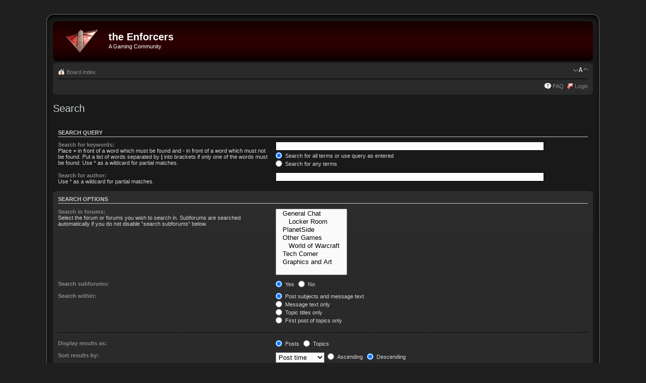

--- FILE ---
content_type: text/html; charset=UTF-8
request_url: http://www.theenforcers.org/forum/search.php?sid=1fc6e3532fff59b5fdb9d67067ad3b79
body_size: 4167
content:
<!DOCTYPE html PUBLIC "-//W3C//DTD XHTML 1.0 Strict//EN" "http://www.w3.org/TR/xhtml1/DTD/xhtml1-strict.dtd">
    <html xmlns="http://www.w3.org/1999/xhtml" dir="ltr" lang="en-gb" xml:lang="en-gb">
    <head>

    <meta http-equiv="content-type" content="text/html; charset=UTF-8" />
    <meta http-equiv="content-style-type" content="text/css" />
    <meta http-equiv="content-language" content="en-gb" />
    <meta http-equiv="imagetoolbar" content="no" />
    <meta name="resource-type" content="document" />
    <meta name="distribution" content="global" />
    <meta name="copyright" content="2000, 2002, 2005, 2007 phpBB Group" />
    <meta name="keywords" content="" />
    <meta name="description" content="" />
    <meta http-equiv="X-UA-Compatible" content="IE=EmulateIE7" />
    
    <title>the Enforcers &bull; Search</title>
    

    <!--
       phpBB style name: proDVGFX
       Based on style:   prosilver (this is the default phpBB3 style)
       Original author:  Tom Beddard ( http://www.subBlue.com/ )
       Modified by:      Matt ()
       
       NOTE: This page was generated by phpBB, the free open-source bulletin board package.
             The phpBB Group is not responsible for the content of this page and forum. For more information
             about phpBB please visit http://www.phpbb.com
    -->

    <link href="./styles/proDVGFX/theme/print.css" rel="stylesheet" type="text/css" media="print" title="printonly" />
    <link href="./style.php?id=10&amp;lang=en&amp;sid=252ec41ab2b0deef0c1d59f1a78dbd39" rel="stylesheet" type="text/css" media="screen, projection" />

    <link href="./styles/proDVGFX/theme/normal.css" rel="stylesheet" type="text/css" title="A" />
    <link href="./styles/proDVGFX/theme/medium.css" rel="alternate stylesheet" type="text/css" title="A+" />
    <link href="./styles/proDVGFX/theme/large.css" rel="alternate stylesheet" type="text/css" title="A++" />

    

    <script type="text/javascript">
    // <![CDATA[
       var jump_page = 'Enter the page number you wish to go to:';
       var on_page = '';
       var per_page = '';
       var base_url = '';
       var style_cookie = 'phpBBstyle';
       var style_cookie_settings = '; path=/';
       var onload_functions = new Array();
       var onunload_functions = new Array();

       

       /**
       * Find a member
       */
       function find_username(url)
       {
          popup(url, 760, 570, '_usersearch');
          return false;
       }

       /**
       * New function for handling multiple calls to window.onload and window.unload by pentapenguin
       */
       window.onload = function()
       {
          for (var i = 0; i < onload_functions.length; i++)
          {
             eval(onload_functions[i]);
          }
       }

       window.onunload = function()
       {
          for (var i = 0; i < onunload_functions.length; i++)
          {
             eval(onunload_functions[i]);
          }
       }

    // ]]>
    </script>
    <!-- Base for tabs.js etc. do not remove -->
    <script type="text/javascript" src="./styles/proDVGFX/template/jquery-1.3.2.min.js"></script>
    <!-- Used for index_body.html -->
    <script type="text/javascript" src="./styles/proDVGFX/template/tabs.js"></script>
    <!--<script type="text/javascript" src="./styles/proDVGFX/template/drawer.js"></script>-->

    <script type="text/javascript" src="./styles/proDVGFX/template/styleswitcher.js"></script>
    <script type="text/javascript" src="./styles/proDVGFX/template/forum_fn.js"></script>

    </head>

    <body id="phpbb" class="section-search ltr">

    <div id="wrap">
        <div class="border-left">
        <div class="border-right">
        <div class="border-top">
        <div class="border-top-left">
        <div class="border-top-right">
            <div class="inside" style="direction: ltr; ">
               <a id="top" name="top" accesskey="t"></a>
               <div id="page-header">
                  <div class="headerbar">
                     <div class="inner"><span class="corners-top"><span></span></span>
           
                     <div id="site-description">
                        <a href="./index.php?sid=252ec41ab2b0deef0c1d59f1a78dbd39" title="Board index" id="logo"><img src="./styles/proDVGFX/imageset/site_logo.png" alt="" title="" /></a>
                        <h1>the Enforcers </h1>
                        <p>A Gaming Community</p>
                        <p class="skiplink"><a href="#start_here">Skip to content</a></p>
                     </div>
           
                  
           
                     <span class="corners-bottom"><span></span></span></div>
                  </div>

                  <div class="navbar">
                     <div class="inner"><span class="corners-top"><span></span></span>
           
                     <ul class="linklist navlinks">
                        <li class="icon-home"><a href="./index.php?sid=252ec41ab2b0deef0c1d59f1a78dbd39" accesskey="h">Board index</a> </li>
           
                        <li class="rightside"><a href="#" onclick="fontsizeup(); return false;" onkeypress="return fontsizeup(event);" class="fontsize" title="Change font size">Change font size</a></li>
           
                        
                     </ul>
           
                     
           
                     <ul class="linklist rightside">
                        <li class="icon-faq"><a href="./faq.php?sid=252ec41ab2b0deef0c1d59f1a78dbd39" title="Frequently Asked Questions">FAQ</a></li>
                        
                         <li class="icon-logout"><a href="./ucp.php?mode=login&amp;sid=252ec41ab2b0deef0c1d59f1a78dbd39" title="Login" accesskey="x">Login</a></li>
                        
                     </ul>
           
                     <span class="corners-bottom"><span></span></span></div>
                  </div>
           
               </div>
           
               <a name="start_here"></a>
               <div id="page-body">
                  
                  

<h2 class="solo">Search</h2>

<form method="get" action="./search.php">

<div class="panel">
	<div class="inner"><span class="corners-top"><span></span></span>
	<h3>Search query</h3>
	
	<fieldset>
	<dl>
		<dt><label for="keywords">Search for keywords:</label><br /><span>Place <strong>+</strong> in front of a word which must be found and <strong>-</strong> in front of a word which must not be found. Put a list of words separated by <strong>|</strong> into brackets if only one of the words must be found. Use * as a wildcard for partial matches.</span></dt>
		<dd><input type="text" class="inputbox" name="keywords" id="keywords" size="40" title="Search for keywords" /></dd>
		<dd><label for="terms1"><input type="radio" name="terms" id="terms1" value="all" checked="checked" /> Search for all terms or use query as entered</label></dd>
		<dd><label for="terms2"><input type="radio" name="terms" id="terms2" value="any" /> Search for any terms</label></dd>
	</dl>
	<dl>
		<dt><label for="author">Search for author:</label><br /><span>Use * as a wildcard for partial matches.</span></dt>
		<dd><input type="text" class="inputbox" name="author" id="author" size="40" title="Search for author" /></dd>
	</dl>
	</fieldset>

	<span class="corners-bottom"><span></span></span></div>
</div>

<div class="panel bg2">
	<div class="inner"><span class="corners-top"><span></span></span>

	<h3>Search options</h3>
	
	<fieldset>
	<dl>
		<dt><label for="search_forum">Search in forums:</label><br /><span>Select the forum or forums you wish to search in. Subforums are searched automatically if you do not disable “search subforums“ below.</span></dt>
		<dd><select name="fid[]" id="search_forum" multiple="multiple" size="8" title="Search in forums"><option value="1">&nbsp; &nbsp;General Chat</option><option value="26">&nbsp; &nbsp;&nbsp; &nbsp;Locker Room</option><option value="14">&nbsp; &nbsp;PlanetSide</option><option value="9">&nbsp; &nbsp;Other Games</option><option value="31">&nbsp; &nbsp;&nbsp; &nbsp;World of Warcraft</option><option value="28">&nbsp; &nbsp;Tech Corner</option><option value="27">&nbsp; &nbsp;Graphics and Art</option></select></dd>
	</dl>
	<dl>
		<dt><label for="search_child1">Search subforums:</label></dt>
		<dd>
			<label for="search_child1"><input type="radio" name="sc" id="search_child1" value="1" checked="checked" /> Yes</label> 
			<label for="search_child2"><input type="radio" name="sc" id="search_child2" value="0" /> No</label>
		</dd>
	</dl>
	<dl>
		<dt><label for="sf1">Search within:</label></dt>
		<dd><label for="sf1"><input type="radio" name="sf" id="sf1" value="all" checked="checked" /> Post subjects and message text</label></dd>
		<dd><label for="sf2"><input type="radio" name="sf" id="sf2" value="msgonly" /> Message text only</label></dd>
		<dd><label for="sf3"><input type="radio" name="sf" id="sf3" value="titleonly" /> Topic titles only</label></dd>
		<dd><label for="sf4"><input type="radio" name="sf" id="sf4" value="firstpost" /> First post of topics only</label></dd>
	</dl>

	<hr class="dashed" />

	<dl>
		<dt><label for="show_results1">Display results as:</label></dt>
		<dd>
			<label for="show_results1"><input type="radio" name="sr" id="show_results1" value="posts" checked="checked" /> Posts</label> 
			<label for="show_results2"><input type="radio" name="sr" id="show_results2" value="topics" /> Topics</label>
		</dd>
	</dl>
	<dl>
		<dt><label for="sd">Sort results by:</label></dt>
		<dd><select name="sk" id="sk"><option value="a">Author</option><option value="t" selected="selected">Post time</option><option value="f">Forum</option><option value="i">Topic title</option><option value="s">Post subject</option></select>&nbsp;
			<label for="sa"><input type="radio" name="sd" id="sa" value="a" /> Ascending</label> 
			<label for="sd"><input type="radio" name="sd" id="sd" value="d" checked="checked" /> Descending</label>
		</dd>
	</dl>
	<dl>
		<dt><label>Limit results to previous:</label></dt>
		<dd><select name="st" id="st"><option value="0" selected="selected">All results</option><option value="1">1 day</option><option value="7">7 days</option><option value="14">2 weeks</option><option value="30">1 month</option><option value="90">3 months</option><option value="180">6 months</option><option value="365">1 year</option></select></dd>
	</dl>
	<dl>
		<dt><label>Return first:</label></dt>
		<dd><select name="ch" title="Return first"><option value="-1">All available</option><option value="0">0</option><option value="25">25</option><option value="50">50</option><option value="100">100</option><option value="200">200</option><option value="300" selected="selected">300</option><option value="400">400</option><option value="500">500</option><option value="600">600</option><option value="700">700</option><option value="800">800</option><option value="900">900</option><option value="1000">1000</option></select> characters of posts</dd>
	</dl>
	</fieldset>

	<span class="corners-bottom"><span></span></span></div>
</div>

<div class="panel bg3">
	<div class="inner"><span class="corners-top"><span></span></span>

	<fieldset class="submit-buttons">
		<input type="hidden" name="t" value="0" />
<input type="hidden" name="sid" value="252ec41ab2b0deef0c1d59f1a78dbd39" />
<input type="reset" value="Reset" name="reset" class="button2" />&nbsp; 
		<input type="submit" name="submit" value="Search" class="button1" />
	</fieldset>

	<span class="corners-bottom"><span></span></span></div>
</div>

</form>

</div>

                <div id="page-footer">
                
                	<div class="navbar">
                		<div class="inner"><span class="corners-top"><span></span></span>
                
                		<ul class="linklist">
                			<li class="icon-home"><a href="./index.php?sid=252ec41ab2b0deef0c1d59f1a78dbd39" accesskey="h">Board index</a></li>
                				
                			<li class="rightside"><a href="./memberlist.php?mode=leaders&amp;sid=252ec41ab2b0deef0c1d59f1a78dbd39">The team</a> &bull; <a href="./ucp.php?mode=delete_cookies&amp;sid=252ec41ab2b0deef0c1d59f1a78dbd39">Delete all board cookies</a> &bull; All times are UTC - 5 hours </li>
                		</ul>

                		<span class="corners-bottom"><span></span></span></div>
                	</div>
                </div>
            </div>
<!--
	We request you retain the full copyright notice below including the link to www.phpbb.com.
	This not only gives respect to the large amount of time given freely by the developers
	but also helps build interest, traffic and use of phpBB3. If you (honestly) cannot retain
	the full copyright we ask you at least leave in place the "Powered by phpBB" line, with
	"phpBB" linked to www.phpbb.com. If you refuse to include even this then support on our
	forums may be affected.

	The phpBB Group : 2006
//-->
				<div class="copyright">
					<div id="copyright_left">Powered by <a href="http://www.phpbb.com/">phpBB</a> &copy; 2000, 2002, 2005, 2007 phpBB Group
					
					</div>
					<!-- Please do not remove my link without permisson -->
					<div id="copyright_right">proDVGFX by: <a href="https://dvgfx.blogspot.com">Matt</a></div>
					
				</div>
        <div class="border-bottom"><span><span></span></span></div>
    </div></div></div></div></div>
</div>

<div>
	<a id="bottom" name="bottom" accesskey="z"></a>
	<img src="./cron.php?cron_type=tidy_cache&amp;sid=252ec41ab2b0deef0c1d59f1a78dbd39" width="1" height="1" alt="cron" />
</div>

<script defer src="https://static.cloudflareinsights.com/beacon.min.js/vcd15cbe7772f49c399c6a5babf22c1241717689176015" integrity="sha512-ZpsOmlRQV6y907TI0dKBHq9Md29nnaEIPlkf84rnaERnq6zvWvPUqr2ft8M1aS28oN72PdrCzSjY4U6VaAw1EQ==" data-cf-beacon='{"version":"2024.11.0","token":"78f15c8b8ab64e89b3db8cb35236b8cf","r":1,"server_timing":{"name":{"cfCacheStatus":true,"cfEdge":true,"cfExtPri":true,"cfL4":true,"cfOrigin":true,"cfSpeedBrain":true},"location_startswith":null}}' crossorigin="anonymous"></script>
</body>
</html>

--- FILE ---
content_type: text/css; charset=UTF-8
request_url: http://www.theenforcers.org/forum/style.php?id=10&lang=en&sid=252ec41ab2b0deef0c1d59f1a78dbd39
body_size: 13846
content:
/*  phpBB 3.0 Style Sheet
    --------------------------------------------------------------
	Style name:			proDVGFX
	Based on style:		proSilver (this is the default phpBB 3 style)
	Original author:	subBlue ( http://www.subBlue.com/ )
	Modified by:		Matt ( http://dvgfx.com/ )
	
	Copyright 2006 phpBB Group ( http://www.phpbb.com/ )
    --------------------------------------------------------------
*/

/* General proSilver Markup Styles */

* { margin: 0; padding: 0; }

html {
	height: 101%;
	overflow-y: scroll;
	background-color: #1F1F1F;
}

body {
	/* Text-Sizing with ems: http://www.clagnut.com/blog/348/ */
	font-family: Verdana, Helvetica, Arial, sans-serif;
	background-color: #191919;
	font-size: 62.5%;			 /*This sets the default font size to be equivalent to 10px */
	margin: 0;
	padding: 27px 0;
}

h1 {
	/* Forum name */
	font-family: "Trebuchet MS", Arial, Helvetica, sans-serif;
	margin-right: 200px;
	margin-top: 15px;
	font-weight: bold;
	font-size: 2em;
}

h2 {
	/* Forum header titles */
	font-family: "Trebuchet MS", Arial, Helvetica, sans-serif;
	font-weight: normal;
	font-size: 2em;
	margin: 0.8em 0 0.2em 0;
}

h2.solo {
	margin-bottom: 1em;
}

h3 {
	/* Sub-headers (also used as post headers, but defined later) */
	font-family: Arial, Helvetica, sans-serif;
	font-weight: bold;
	text-transform: uppercase;
	border-bottom: 1px solid;
	margin-bottom: 3px;
	padding-bottom: 2px;
	font-size: 1.05em;
	margin-top: 20px;
}

h4 {
	/* Forum and topic list titles */
	font-family: "Trebuchet MS", Verdana, Helvetica, Arial, Sans-serif;
	font-size: 1.3em;
}

p {
	line-height: 1.3em;
	font-size: 1.1em;
	margin-bottom: 1.5em;
}

img {
	border-width: 0;
}

hr {
	/* Also see tweaks.css */
	border: 0 none #FFFFFF;
	border-top: 1px solid #CCCCCC;
	height: 1px;
	margin: 5px 0;
	display: block;
	clear: both;
}

hr.dashed {
	border-top: 1px dashed #CCCCCC;
	margin: 10px 0;
}

hr.divider {
	display: none;
}

p.right {
	text-align: right;
}

/* Border
---------------------------------------- */
.border-left { 
    background: url("./styles/proDVGFX/theme/images/border_left.png") #191919 repeat-y 0 0;
}

.border-right {
    background: url("./styles/proDVGFX/theme/images/border_right.png") repeat-y 100% 0;
}

.border-top { 
    background: url("./styles/proDVGFX/theme/images/border_top.png") repeat-x 0 0; 
}

.border-top-left {
    background: url("./styles/proDVGFX/theme/images/border_top_left.png") no-repeat 0 0;
}

.border-top-right {
    background: url("./styles/proDVGFX/theme/images/border_top_right.png") no-repeat 100% 0;
    width: 100%;
}

.border-bottom { 
    background: url("./styles/proDVGFX/theme/images/border_bottom2.png") repeat-x 0 100%;
}

.border-bottom span {
    background: url("./styles/proDVGFX/theme/images/border_bottom.png") no-repeat 0 0;
    display: block;
    height: 18px; 
}

.border-bottom span span { 
    background-position: 100% -18px;
}

.inside { 
    padding: 15px 15px 5px 15px;
}

/* Main blocks */
#wrap {
	padding: 0 20px;
	margin: 0 auto;
	min-width: 960px;
	max-width: 1100px;
}

#simple-wrap {
	padding: 6px 10px;
}

#page-body {
	clear: both;
	margin: 5px 0;
}

#page-footer {
	clear: both;
}

#page-footer h3 {
	margin-top: 20px;
}

#logo {
	float: left;
	width: auto;
	padding: 10px 13px 0 10px;
}

a#logo:hover {
	text-decoration: none;
}

/* Search box */
#search-box {
	display: block;
	float: right;
	margin-top: 30px;
	margin-right: 5px;
	position: relative;
	text-align: right;
	white-space: nowrap; /* For Opera */
}

#search-box #keywords {
	width: 95px;
	background-color: #FFF;
}

#search-box input {
	border: 1px solid #000;
}

/* .button1 style defined later, just a few tweaks for the search button version */
#search-box input.button1 {
	padding: 1px 5px;
}

#search-box li {
	text-align: right;
	margin-top: 4px;
}

#search-box img {
	vertical-align: middle;
	margin-right: 3px;
}

/* Site description and logo */
#site-description {
	float: left;
	width: 70%;
}

#site-description h1 {
	margin-right: 0;
}

/* Round cornered boxes and backgrounds */
.headerbar {
	background: none repeat-x 0 0;
	margin-bottom: 4px;
	padding: 0 5px;
}

.navbar {
	padding: 0 10px;
}

.forabg {
	background: none repeat-x 0 0;
	margin-bottom: 4px;
	padding: 0 5px;
	clear: both;
}

.forumbg {
	background: none repeat-x 0 0;
	margin-bottom: 4px;
	padding: 0 5px;
	clear: both;
}

.panel {
	margin-bottom: 4px;
	padding: 0 10px;
}

.post {
	background-position: 100% 0;
	background-repeat: no-repeat;
	padding: 0 10px;
	margin-bottom: 5px;
}

.post:target .content {}
.post:target h3 a {}
.bg1 {}
.bg2 {}
.bg3 {}

.rowbg {
	margin: 5px 5px 2px 5px;
}

.ucprowbg {}
.fieldsbg {}

span.corners-top, span.corners-bottom, span.corners-top span, span.corners-bottom span,
span.corners-top2, span.corners-bottom2, span.corners-top2 span, span.corners-bottom2 span {
	font-size: 1px;
	line-height: 1px;
	display: block;
	height: 5px;
	background-repeat: no-repeat;
}

span.corners-top, span.corners-top2 {
	background-image: none;
	background-position: 0 0;
	margin: 0 -5px;
}

span.corners-top span, span.corners-top2 span {
	background-image: none;
	background-position: 100% 0;
}

span.corners-bottom, span.corners-bottom2 {
	background-image: none;
	background-position: 0 100%;
	margin: 0 -5px;
	clear: both;
}

span.corners-bottom span, span.corners-bottom2 span {
	background-image: none;
	background-position: 100% 100%;
}

.headbg span.corners-bottom {
	margin-bottom: -1px;
}

.post span.corners-top, .post span.corners-bottom, .panel span.corners-top,
.panel span.corners-bottom, .navbar span.corners-top, .navbar span.corners-bottom,
.post span.corners-top2, .post span.corners-bottom2, .panel span.corners-top2,
.panel span.corners-bottom2, .navbar span.corners-top2, .navbar span.corners-bottom2 {
	margin: 0 -10px;
}

.rules span.corners-top, .rules span.corners-top2 {
	margin: 0 -10px 5px -10px;
}

.rules span.corners-bottom, .rules span.corners-bottom2 {
	margin: 5px -10px 0 -10px;
}

/* Horizontal lists */
ul.linklist {
	display: block;
	margin: 0;
}

ul.linklist li {
	display: block;
	list-style-type: none;
	float: left;
	width: auto;
	margin-right: 5px;
	font-size: 1.1em;
	line-height: 2.2em;
}

ul.linklist li.rightside, p.rightside {
	float: right;
	margin-right: 0;
	margin-left: 5px;
	text-align: right;
}

ul.navlinks {
	padding-bottom: 1px;
	margin-bottom: 1px;
	border-bottom: 1px solid;
/*	font-weight: bold; */
}

ul.leftside {
	float: left;
	margin-left: 0;
	margin-right: 5px;
	text-align: left;
}

ul.rightside {
	float: right;
	margin-left: 5px;
	margin-right: -5px;
	text-align: right;
}

/* Table styles */
table.table1 {
	/* See tweaks.css */
}

#ucp-main table.table1 {
	padding: 2px;
}

table.table1 thead th {
	font-size: 1em;
	font-weight: normal;
	line-height: 1.3em;
	padding: 0 0 4px 3px;
	text-transform: uppercase;
}

table.table1 thead th span {
	padding-left: 7px;
}

table.table1 tbody tr {
	border: 1px solid #cfcfcf;
}

table.table1 tbody tr:hover, table.table1 tbody tr.hover {}

table.table1 td {
	font-size: 1.1em;
}

table.table1 tbody td {
	padding: 5px;
	border-top: 1px solid;
}

table.table1 tbody th {
	border-bottom: 1px solid;
	padding: 5px;
	text-align: left;
}

/* Specific column styles */
table.table1 .name			{ text-align: left; }
table.table1 .posts			{ text-align: center !important; width: 7%; }
table.table1 .joined			{ text-align: left; width: 15%; }
table.table1 .active			{ text-align: left; width: 15%; }
table.table1 .mark			{ text-align: center; width: 7%; }
table.table1 .info			{ text-align: left; width: 30%; }
table.table1 .info div		{ overflow: hidden; white-space: normal; width: 100%; }
table.table1 .autocol		{ line-height: 2em; white-space: nowrap; }
table.table1 thead .autocol	{ padding-left: 1em; }
table.table1 span.rank-img	{ float: right; width: auto; }
table.info td				{ padding: 3px; }

table.info tbody th {
	font-weight: normal;
	padding: 3px;
	text-align: right;
	vertical-align: top;
}

.forumbg table.table1 {
	margin: 0 -2px -1px -1px;
}

/* Misc layout styles */
 
.column1 {
	clear: left;
	float: left;
	width: 49%;
}

.column2 {
	clear: right;
	float: right;
	width: 49%;
}

/* General classes for placing floating blocks */
.left-box {
	float: left;
	text-align: left;
	width: auto;
}

.right-box {
	float: right;
	text-align: right;
	width: auto;
}

dl.details {
	/*font-family: "Lucida Grande", Verdana, Helvetica, Arial, sans-serif;*/
	font-size: 1.1em;
}

dl.details dt {
	float: left;
	clear: left;
	width: 30%;
	text-align: right;
	color: #000000;
	display: block;
}

dl.details dd {
	margin-left: 0;
	padding-left: 5px;
	margin-bottom: 5px;
	color: #828282;
	float: left;
	width: 65%;
}

/* Pagination
---------------------------------------- */
.pagination {
	height: 1%; /* IE tweak (holly hack) */
	width: auto;
	text-align: right;
	margin-top: 5px;
	float: right;
}

.pagination span.page-sep {
	display: none;
}

li.pagination {
	margin-top: 0;
}

.pagination strong, .pagination b {
	font-weight: normal;
}

.pagination span strong {
	padding: 0 2px;
	margin: 0 2px;
	font-weight: normal;
	color: #FFF;
	background-color: #1F1F1F;
	border: 1px solid #000;
	font-size: 0.9em;
}

.pagination span a, .pagination span a:link, .pagination span a:visited, .pagination span a:active {
	font-weight: normal;
	text-decoration: none;
	margin: 0 2px;
	padding: 0 2px;
	background-color: #1F1F1F;
	border: 1px solid;
	font-size: 0.9em;
	line-height: 1.5em;
}

.pagination span a:hover {
	border-color: #000;
	background-color: #090909;
	color: #FFF;
	text-decoration: none;
}

.pagination img {
	vertical-align: middle;
}

/* Pagination in viewforum for multipage topics */
.row .pagination {
	display: block;
	float: right;
	width: auto;
	margin-top: 0;
	padding: 1px 0 1px 15px;
	font-size: 0.9em;
	background: none 0 50% no-repeat;
}

.row .pagination span a, li.pagination span a {
	background-color: #FFFFFF;
}

.row .pagination span a:hover, li.pagination span a:hover {
	background-color: #d2d2d2;
}

/* Miscellaneous styles */
#forum-permissions {
	float: right;
	margin-left: 5px;
	margin-top: 10px;
	padding-left: 5px;
	text-align: right;
	width: auto;
}

.copyright {
	font-size: 9px;
	padding: 5px 15px 10px 15px;
	margin-bottom: 10px;
	text-align: center;
	width: auto;
}

#copyright_left {
	float: left;
	text-align: left;
}

#copyright_right {
	float: right;
	text-align: right;
}

.small {
	font-size: 0.9em !important;
}

.titlespace {
	margin-bottom: 15px;
}

.headerspace {
	margin-top: 20px;
}

.error {
	color: #bcbcbc;
	font-weight: bold;
	font-size: 1em;
}

.reported {
	background-color: #f7f7f7;
}

li.reported:hover {
	background-color: #ececec;
}

div.rules {
	background-color: #ececec;
	color: #bcbcbc;
	padding: 0 10px;
	margin: 10px 0;
	font-size: 1.1em;
}

div.rules ul, div.rules ol {
	margin-left: 20px;
}

p.rules {
	background-color: #ececec;
	background-image: none;
	padding: 5px;
}

p.rules img {
	vertical-align: middle;
}

p.rules a {
	vertical-align: middle;
	padding-top: 5px;
	clear: both;
}

#top {
	position: absolute;
	top: -20px;
}

.clear {
	display: block;
	clear: both;
	font-size: 1px;
	line-height: 1px;
	background: transparent;
}
/*
--- Custom for/added to proDVGFX ---
--- Save a copy before changing ---
*/

.tabs {
	float: left;
	margin: 5px 0;
	width: 100%;
}

ul.tabNav {
	background: url("./styles/proDVGFX/theme/images/bg_tabs3t.png") right 0 no-repeat;
	list-style: none;
	float: left;
	margin: 0;
	padding: 0;
	position: relative;
	width: 100%;
}

ul.tabNav li {
	background: url("./styles/proDVGFX/theme/images/bg_tabs3.png") left 0 no-repeat;
	display: inline;
	float: left;
	height: 25px;
	width: auto;
}

ul.tabNav li a {
	background: url("./styles/proDVGFX/theme/images/bg_tabs3.png") center 0 no-repeat;
	border-right: 1px solid #101010;
	border-left: 1px solid #1F1F1F;
	color: #CCC;
	display: block;
	font-family: Arial, Helvetica, sans-serif;
	font-size: 1em;
	font-weight: bold;
	line-height: 25px;
	outline: none;
	padding: 0 15px;
	text-align: center;
	text-decoration: none;
	text-transform: uppercase;
}

ul.tabNav li a.selected, ul.tabNav li a:hover {
	color: #70010C;
	text-decoration: none;
}

ul.tabNav li a.first {
	background: url("./styles/proDVGFX/theme/images/bg_tabs3.png") left 0 no-repeat;
	border-left: none;
}

ul.tabNav li a:focus {
	outline: none;
}

div.tabs > div {
	float: left;
	margin: 0;
}

div.tabs > div h3 {
	margin-top: 10px;
}

.tabBG {
	display: block;
	overflow: hidden;
	padding: 0;
	width: 100%;
}

.tabBG p {
	margin: 0;
	padding-bottom: 5px;
}

#insidetabBG ul {}

#insidetabBG ul li, #tab_button {
	padding-top: 5px;
}

#insidetabBG {
	background: #101010;
	padding: 5px 5px 0 5px;
	width: auto;
}

/*#first, #second, #third, #fourth {}*/
/* proSilver Link Styles */

a:link { text-decoration: none; }
a:visited { text-decoration: none; }
a:hover	{ text-decoration: underline; }
a:active { text-decoration: none; }
a:focus { outline: none; }

/* Coloured usernames */
.username-coloured {
	font-weight: bold;
	display: inline !important;
	padding: 0 !important;
}

/* Links on gradient backgrounds */
#search-box a:link, .navbg a:link, .forumbg .header a:link, .forabg .header a:link, th a:link {
	color: #FFFFFF;
	text-decoration: none;
}

#search-box a:visited, .navbg a:visited, .forumbg .header a:visited, .forabg .header a:visited, th a:visited {
	color: #FFFFFF;
	text-decoration: none;
}

#search-box a:hover, .navbg a:hover, .forumbg .header a:hover, .forabg .header a:hover, th a:hover {
	color: #ffffff;
	text-decoration: underline;
}

#search-box a:active, .navbg a:active, .forumbg .header a:active, .forabg .header a:active, th a:active {
	color: #ffffff;
	text-decoration: none;
}

/* Links for forum/topic lists */
a.forumtitle {
	font-family: "Trebuchet MS", Helvetica, Arial, Sans-serif;
	font-size: 1.2em;
	font-weight: bold;
	color: #D7D7D7;
	text-decoration: none;
}

a.forumtitle:visited {
	color: #D7D7D7; 
}

a.forumtitle:hover {
	color: #CCC;
	text-decoration: underline;
}

a.forumtitle:active {
	color: #D7D7D7;
}

a.topictitle {
	font-family: "Trebuchet MS", Helvetica, Arial, Sans-serif;
	font-size: 1.2em;
	font-weight: bold;
	color: #D7D7D7;
	text-decoration: none;
}

a.topictitle:visited {
	color: #D7D7D7;
}

a.topictitle:hover {
	color: #CCC;
	text-decoration: underline;
}

a.topictitle:active {
	color: #D7D7D7;
}

/* Post body links */
.postlink {
	padding-bottom: 0;
	text-decoration: underline;
}

.postlink:visited {}
.postlink:active {}

.postlink:hover {
	text-decoration: none
}

.signature a, .signature a:visited, .signature a:active, .signature a:hover {
	border: none;
	text-decoration: underline;
	background-color: transparent;
}

/* Profile links */
.postprofile a:link, .postprofile a:active, .postprofile a:visited, .postprofile dt.author a {
	font-weight: bold;
	color: #D7D7D7;
	text-decoration: none;
}

.postprofile a:hover, .postprofile dt.author a:hover {
	color: #C7C7C7;
	text-decoration: underline;
}


/* Profile searchresults */	
.search .postprofile a {
	color: #898989;
	text-decoration: none; 
	font-weight: normal;
}

.search .postprofile a:hover {
	color: #d3d3d3;
	text-decoration: underline; 
}

/* Back to top of page */
.back2top {
	clear: both;
	height: 11px;
	text-align: right;
}

a.top {
	background: none no-repeat top left;
	text-decoration: none;
	width: 11px;
	height: 11px;
	display: block;
	float: right;
	overflow: hidden;
	letter-spacing: 1000px;
	text-indent: 11px;
}

a.top2 {
	background: none no-repeat 0 50%;
	text-decoration: none;
	padding-left: 15px;
}

/* Arrow links  */
a.up		{ background: none no-repeat left center; }
a.down		{ background: none no-repeat right center; }
a.left		{ background: none no-repeat 3px 60%; }
a.right		{ background: none no-repeat 95% 60%; }

a.up, a.up:link, a.up:active, a.up:visited {
	padding-left: 10px;
	text-decoration: none;
	border-bottom-width: 0;
}

a.up:hover {
	background-position: left top;
	background-color: transparent;
}

a.down, a.down:link, a.down:active, a.down:visited {
	padding-right: 10px;
}

a.down:hover {
	background-position: right bottom;
	text-decoration: none;
}

a.left, a.left:active, a.left:visited {
	padding-left: 12px;
}

a.left:hover {
	color: #d2d2d2;
	text-decoration: none;
	background-position: 0 60%;
}

a.right, a.right:active, a.right:visited {
	padding-right: 12px;
}

a.right:hover {
	color: #d2d2d2;
	text-decoration: none;
	background-position: 100% 60%;
}

/* Invisible skip link, used for accessibility */
.skiplink {
	left: -999px;
	position: absolute;
	width: 990px;
}

/* Feed icon in forumlist_body.html */
a.feed-icon-forum {
	float: right;
	margin: 3px;
}
/* proSilver Content Styles
---------------------------------------- */

ul.topiclist {
	display: block;
	list-style-type: none;
	margin: 0;
}

ul.forums {
	background: #f9f9f9 none repeat-x 0 0;
}

ul.topiclist li {
	display: block;
	list-style-type: none;
	color: #777777;
	margin: 0;
}

ul.topiclist dl {
	position: relative;
}

ul.topiclist li.row dl {
	padding: 2px 0;
}

ul.topiclist dt {
	display: block;
	float: left;
	width: 50%;
	font-size: 1.1em;
	padding-left: 5px;
	padding-right: 5px;
}

ul.topiclist dd {
	border-left: 1px solid;
	display: block;
	float: left;
	padding: 4px 0;
}

ul.topiclist dfn {
	/* Labels for post/view counts */
	position: absolute;
	left: -999px;
	width: 990px;
}


ul.topiclist li.row dt a.subforum {
	background-image: none;
	background-position: 0 50%;
	background-repeat: no-repeat;
	position: relative;
	white-space: nowrap;
	padding: 0 0 0 12px;
}

.forum-image {
	float: left;
	padding-top: 5px;
	margin-right: 5px;
}

li.row {
	border-top: 1px solid;
	border-bottom: 1px solid;
}

li.row strong {
	font-weight: normal;
}

/*
li.row:hover {}
*/

li.row:hover dd {
	border-left-color: transparent;
}

li.header dt, li.header dd {
	line-height: 1em;
	border-left-width: 0;
	margin: 2px 0 4px 0;
	padding-top: 2px;
	padding-bottom: 2px;
	font-size: 1em;
	font-family: Arial, Helvetica, sans-serif;
	text-transform: uppercase;
}

li.header dt {
	font-weight: bold;
}

li.header dd {
	margin-left: 1px;
}

li.header dl.icon {
	min-height: 0;
}

li.header dl.icon dt {
	/* Tweak for headers alignment when folder icon used */
	padding-left: 0;
	padding-right: 50px;
}

/* Forum list column styles */
dl.icon {
	/* Position of folder icon */
	background-position: 10px 50%;
	background-repeat: no-repeat;
	min-height: 35px;
}

dl.icon dt {
	background-repeat: no-repeat;
	/* Position of topic icon */
	background-position: 5px 95%;
	/* Space for folder icon */
	padding-left: 45px;
}

dd.posts, dd.topics, dd.views {
	width: 8%;
	text-align: center;
	line-height: 2.2em;
	font-size: 1.2em;
}

/* List in forum description */
dl.icon dt ol,
dl.icon dt ul {
	list-style-position: inside;
	margin-left: 1em;
}

dl.icon dt li {
	display: list-item;
	list-style-type: inherit;
}

dd.lastpost {
	width: 25%;
	font-size: 1.1em;
}

dd.redirect {
	font-size: 1.1em;
	line-height: 2.5em;
}

dd.moderation {
	font-size: 1.1em;
}

dd.lastpost span, ul.topiclist dd.searchby span, ul.topiclist dd.info span,
ul.topiclist dd.time span, dd.redirect span, dd.moderation span {
	display: block;
	padding-left: 10px;
}

dd.time {
	width: auto;
	line-height: 200%;
	font-size: 1.1em;
}

dd.extra {
	width: 12%;
	line-height: 200%;
	text-align: center;
	font-size: 1.1em;
}

dd.mark {
	float: right !important;
	width: 9%;
	text-align: center;
	line-height: 200%;
	font-size: 1.2em;
}

dd.info {
	width: 30%;
}

dd.option {
	width: 15%;
	line-height: 200%;
	text-align: center;
	font-size: 1.1em;
}

dd.searchby {
	width: 47%;
	font-size: 1.1em;
	line-height: 1em;
}

ul.topiclist dd.searchextra {
	margin-left: 5px;
	padding: 0.2em 0;
	font-size: 1.1em;
	border-left: none;
	clear: both;
	width: 98%;
	overflow: hidden;
}

/* Container for post/reply buttons and pagination */
.topic-actions {
	font-size: 1.1em;
	height: 28px;
	margin-bottom: 3px;
	min-height: 28px;
}
div[class].topic-actions {
	height: auto;
}

/* Post body styles */
.postbody {
	padding: 2px;
	clear: both;
	float: right;
	line-height: 1.48em;

	width: 76%;
}

.postbody .ignore {
	font-size: 1.1em;
}

.postbody h3.first {
	/* The first post on the page uses this */
	font-size: 1.7em;
}

.postbody h3 {
	/* Postbody requires a different h3 format - so change it here */
	font-size: 1.5em;
	padding: 2px 0 0 0;
	margin: 0 0 0.3em 0 !important;
	text-transform: none;
	border: none;
	font-family: "Trebuchet MS", Verdana, Helvetica, Arial, sans-serif;
	line-height: 125%;
}

.postbody h3 img {
	/* Also see tweaks.css */
	vertical-align: bottom;
}

.postbody .content {
	font-size: 1.3em;
}

.search .postbody {
	width: 68%
}

/* Topic review panel */
#review {
	margin-top: 2em;
}

#topicreview {
	padding-right: 5px;
	overflow: auto;
	height: 300px;
}

#topicreview .postbody {
	width: auto;
	float: none;
	margin: 0;
	height: auto;
}

#topicreview .post {
	height: auto;
}

#topicreview h2 {
	border-bottom-width: 0;
}

.post-ignore .postbody {
	display: none;
}

/* Content container styles */
.content {
	min-height: 3em;
	overflow: hidden;
	line-height: 1.4em;
	font-family: "Lucida Grande", "Trebuchet MS", Verdana, Helvetica, Arial, sans-serif;
	font-size: 1em;
	padding-bottom: 1px;
}

.content h2, .panel h2 {
	font-weight: normal;
	color: #989898;
	border-bottom: 1px solid #CCCCCC;
	font-size: 1.6em;
	margin-top: 0.5em;
	margin-bottom: 0.5em;
	padding-bottom: 0.5em;
}

.panel h3 {
	margin: 0.5em 0;
}

.panel p {
	font-size: 1.2em;
	margin-bottom: 1em;
	line-height: 1.4em;
}

.content p {
	font-family: "Lucida Grande", "Trebuchet MS", Verdana, Helvetica, Arial, sans-serif;
	font-size: 1.2em;
	margin-bottom: 1em;
	line-height: 1.4em;
}

dl.faq {
	font-family: "Lucida Grande", Verdana, Helvetica, Arial, sans-serif;
	font-size: 1.1em;
	margin-top: 1em;
	margin-bottom: 2em;
	line-height: 1.4em;
}

dl.faq dt {
	font-weight: bold;
	color: #333333;
}

.content dl.faq {
	font-size: 1.2em;
	margin-bottom: 0.5em;
}

.content li {
	list-style-type: inherit;
}

.content ul, .content ol {
	margin-bottom: 1em;
	margin-left: 3em;
}

.posthilit {
	background-color: #f3f3f3;
	color: #BCBCBC;
	padding: 0 2px 1px 2px;
}

.announce, .unreadpost {
	/* Highlight the announcements & unread posts box */
	border-left-color: #BCBCBC;
	border-right-color: #BCBCBC;
}

/* Post author */
p.author {
	margin: 0 15em 0.6em 0;
	padding: 0 0 5px 0;
	font-family: Verdana, Helvetica, Arial, sans-serif;
	font-size: 1em;
	line-height: 1.2em;
}

/* Post signature */
.signature {
	border-top: 1px solid;
	clear: left;
	font-size: 1.1em;
	line-height: 140%;
	overflow: hidden;
	margin-top: 1.5em;
	padding-top: 0.2em;
	width: 100%;
}

dd .signature {
	margin: 0;
	padding: 0;
	clear: none;
	border: none;
}

.signature li {
	list-style-type: inherit;
}

.signature ul, .signature ol {
	margin-bottom: 1em;
	margin-left: 3em;
}

/* Post noticies */
.notice {
	font-family: "Lucida Grande", Verdana, Helvetica, Arial, sans-serif;
	width: auto;
	margin-top: 1.5em;
	padding-top: 0.2em;
	font-size: 1em;
	border-top: 1px dashed #CCCCCC;
	clear: left;
	line-height: 130%;
}

/* Jump to post link for now */
ul.searchresults {
	list-style: none;
	text-align: right;
	clear: both;
}

/* BB Code styles
----------------------------------------*/
/* Quote block */
blockquote {
	background: #ebebeb none 6px 8px no-repeat;
	border: 1px solid #dbdbdb;
	font-size: 0.95em;
	margin: 0.5em 1px 0 25px;
	overflow: hidden;
	padding: 5px;
}

blockquote blockquote {
	/* Nested quotes */
	background-color: #bababa;
	font-size: 1em;
	margin: 0.5em 1px 0 15px;	
}

blockquote blockquote blockquote {
	/* Nested quotes */
	background-color: #e4e4e4;
}

blockquote cite {
	/* Username/source of quoter */
	font-style: normal;
	font-weight: bold;
	margin-left: 20px;
	display: block;
	font-size: 0.9em;
}

blockquote cite cite {
	font-size: 1em;
}

blockquote.uncited {
	padding-top: 25px;
}

/* Code block */
dl.codebox {
	padding: 3px;
	background-color: #FFFFFF;
	border: 1px solid #d8d8d8;
	font-size: 1em;
}

dl.codebox dt {
	text-transform: uppercase;
	border-bottom: 1px solid #CCCCCC;
	margin-bottom: 3px;
	font-size: 0.8em;
	font-weight: bold;
	display: block;
}

blockquote dl.codebox {
	margin-left: 0;
}

dl.codebox code {
	/* Also see tweaks.css */
	overflow: auto;
	display: block;
	height: auto;
	max-height: 200px;
	white-space: normal;
	padding-top: 5px;
	font: 0.9em Monaco, "Andale Mono","Courier New", Courier, mono;
	line-height: 1.3em;
	color: #8b8b8b;
	margin: 2px 0;
}

.syntaxbg		{ color: #FFFFFF; }
.syntaxcomment	{ color: #000000; }
.syntaxdefault	{ color: #bcbcbc; }
.syntaxhtml		{ color: #000000; }
.syntaxkeyword	{ color: #585858; }
.syntaxstring	{ color: #a7a7a7; }

/* Attachments
----------------------------------------*/
.attachbox {
	float: left;
	width: auto; 
	margin: 5px 5px 5px 0;
	padding: 6px;
	background-color: #FFFFFF;
	border: 1px dashed #d8d8d8;
	clear: left;
}

.pm-message .attachbox {
	background-color: #f3f3f3;
}

.attachbox dt {
	font-family: Arial, Helvetica, sans-serif;
	text-transform: uppercase;
}

.attachbox dd {
	margin-top: 4px;
	padding-top: 4px;
	clear: left;
	border-top: 1px solid #d8d8d8;
}

.attachbox dd dd {
	border: none;
}

.attachbox p {
	line-height: 110%;
	color: #666666;
	font-weight: normal;
	clear: left;
}

.attachbox p.stats
{
	line-height: 110%;
	color: #666666;
	font-weight: normal;
	clear: left;
}

.attach-image {
	margin: 3px 0;
	width: 100%;
	max-height: 350px;
	overflow: auto;
}

.attach-image img {
	border: 1px solid #999999;
/*	cursor: move; */
	cursor: default;
}

/* Inline image thumbnails */
div.inline-attachment dl.thumbnail, div.inline-attachment dl.file {
	display: block;
	margin-bottom: 4px;
}

div.inline-attachment p {
	font-size: 100%;
}

dl.file {
	font-family: Verdana, Arial, Helvetica, sans-serif;
	display: block;
}

dl.file dt {
	text-transform: none;
	margin: 0;
	padding: 0;
	font-weight: bold;
	font-family: Verdana, Arial, Helvetica, sans-serif;
}

dl.file dd {
	color: #666666;
	margin: 0;
	padding: 0;	
}

dl.thumbnail img {
	padding: 3px;
	border: 1px solid #666666;
	background-color: #FFF;
}

dl.thumbnail dd {
	color: #666666;
	font-style: italic;
	font-family: Verdana, Arial, Helvetica, sans-serif;
}

.attachbox dl.thumbnail dd {
	font-size: 100%;
}

dl.thumbnail dt a:hover {
	background-color: #EEEEEE;
}

dl.thumbnail dt a:hover img {
	border: 1px solid;
}

/* Post poll styles */
fieldset.polls {
	font-family: "Trebuchet MS", Verdana, Helvetica, Arial, sans-serif;
}

fieldset.polls dl {
	border-top: 1px solid;
	line-height: 120%;
	margin-top: 5px;
	padding: 5px 0 0 0;
}

fieldset.polls dl.voted {
	font-weight: bold;
}

fieldset.polls dt {
	border-right: none;
	display: block;
	float: left;
	font-size: 1.1em;
	margin: 0;
	padding: 0;
	text-align: left;
	width: 30%;
}

fieldset.polls dd {
	border-left: none;
	float: left;
	font-size: 1.1em;
	margin-left: 0;
	padding: 0 5px;
	width: 10%;
}

fieldset.polls dd.resultbar {
	width: 50%;
}

fieldset.polls dd input {
	margin: 2px 0;
}

fieldset.polls dd div {
	font-family: Arial, Helvetica, sans-serif;
	font-weight: bold;
	min-width: 2%;
	overflow: visible;
	padding: 0 2px;
	text-align: right;
}

/* Poster profile block */
.mainpostprofile {
	border-bottom: 1px dotted;
	float: left;
	margin-bottom: 8px !important;
	/*min-height: 80px;*/
	padding-bottom: 5px;
	width: 100%;
}

.mainpostprofile-right {
	float: right;
	min-width: 200px;
	width: auto;
}

.postprofile {
	/* Also see tweaks.css */
	margin: 0px 0 0px 0;
	height: 100%;
	color: #A7A7A7;
	border-right: 1px solid #5b5b5b;
    float: left;
	width: 22%;
    display: inline;
}

.pm .postprofile {
	border-left: 1px solid transparent;
}

.postprofile dd, .postprofile dt {
	line-height: 1.2em;
	margin-left: 5px;
	width: auto;
}

/* Avatar position */
.postprofile img {
	background-position: top left !important;
	float: left;
	padding-right: 3px;
	width: auto;
}

.postprofile strong {
	font-weight: 600;
}

.avatar {
	border: none;
	margin-bottom: 3px;
}

.online {
	background-image: none;
	background-position: 100% 0;
	background-repeat: no-repeat;
}

/* Poster profile used by search*/
.search .postprofile {
	width: 30%;
}

/* pm list in compose message if mass pm is enabled */
dl.pmlist dt {
	width: 60% !important;
}

dl.pmlist dt textarea {
	width: 95%;
}

dl.pmlist dd {
	margin-left: 61% !important;
	margin-bottom: 2px;
}
/* proSilver Button Styles */

/* Rollover buttons
   Based on: http://wellstyled.com/css-nopreload-rollovers.html
*/
.buttons {
	float: left;
	width: auto;
	height: auto;
}

/* Rollover state */
.buttons div {
	float: left;
	margin: 0 5px 0 0;
	background-position: 0 100%;
}

/* Rolloff state */
.buttons div a {
	display: block;
	width: 100%;
	height: 100%;
	background-position: 0 0;
	position: relative;
	overflow: hidden;
}

/* Hide <a> text and hide off-state image when rolling over (prevents flicker in IE) */
/*.buttons div span		{ display: none; }*/
/*.buttons div a:hover	{ background-image: none; }*/
.buttons div span			{ position: absolute; width: 100%; height: 100%; cursor: pointer;}
.buttons div a:hover span	{ background-position: 0 100%; }

/* Big button images */
.reply-icon span	{ background: transparent none 0 0 no-repeat; }
.post-icon span		{ background: transparent none 0 0 no-repeat; }
.locked-icon span	{ background: transparent none 0 0 no-repeat; }
.pmreply-icon span	{ background: none 0 0 no-repeat; }
.newpm-icon span 	{ background: none 0 0 no-repeat; }
.forwardpm-icon span 	{ background: none 0 0 no-repeat; }

/* Set big button dimensions */
.buttons div.reply-icon		{ width: 96px; height: 25px; }
.buttons div.post-icon		{ width: 96px; height: 25px; }
.buttons div.locked-icon	{ width: 96px; height: 25px; }
.buttons div.pmreply-icon	{ width: 96px; height: 25px; }
.buttons div.newpm-icon		{ width: 84px; height: 25px; }
.buttons div.forwardpm-icon	{ width: 96px; height: 25px; }

/* Sub-header (navigation bar)
--------------------------------------------- */
a.print, a.sendemail, a.fontsize {
	display: block;
	overflow: hidden;
	height: 18px;
	text-indent: -5000px;
	text-align: left;
	background-repeat: no-repeat;
}

a.print {
	background-image: none;
	width: 22px;
}

a.sendemail {
	background-image: none;
	width: 22px;
}

a.fontsize {
	background-image: none;
	background-position: 0 -1px;
	width: 29px;
}

a.fontsize:hover {
	background-position: 0 -20px;
	text-decoration: none;
}

/* Icon images
---------------------------------------- */
.sitehome, .icon-faq, .icon-members, .icon-home, .icon-ucp, .icon-register, .icon-logout,
.icon-bookmark, .icon-bump, .icon-subscribe, .icon-unsubscribe, .icon-pages, .icon-search {
	background-position: 0 50%;
	background-repeat: no-repeat;
	background-image: none;
	padding: 1px 0 0 17px;
}

/* Poster profile icons
----------------------------------------*/
ul.profile-icons {
	padding-top: 10px;
	list-style: none;
}

/* Rollover state */
ul.profile-icons li {
	float: left;
	margin: 0 6px 3px 0;
	background-position: 0 100%;
}

/* Rolloff state */
ul.profile-icons li a {
	display: block;
	width: 100%;
	height: 100%;
	background-position: 0 0;
}

/* Hide <a> text and hide off-state image when rolling over (prevents flicker in IE) */
ul.profile-icons li span { display:none; }
ul.profile-icons li a:hover { background: none; }

/* Positioning of moderator icons */
.postbody ul.profile-icons {
	float: right;
	width: auto;
	padding: 0;
}

.postbody ul.profile-icons li {
	margin: 0 3px;
}

/* Profile & navigation icons */
.email-icon, .email-icon a		{ background: none top left no-repeat; }
.aim-icon, .aim-icon a			{ background: none top left no-repeat; }
.yahoo-icon, .yahoo-icon a		{ background: none top left no-repeat; }
.web-icon, .web-icon a			{ background: none top left no-repeat; }
.msnm-icon, .msnm-icon a			{ background: none top left no-repeat; }
.icq-icon, .icq-icon a			{ background: none top left no-repeat; }
.jabber-icon, .jabber-icon a		{ background: none top left no-repeat; }
.pm-icon, .pm-icon a				{ background: none top left no-repeat; }
.quote-icon, .quote-icon a		{ background: none top left no-repeat; }

/* Moderator icons */
.report-icon, .report-icon a		{ background: none top left no-repeat; }
.warn-icon, .warn-icon a			{ background: none top left no-repeat; }
.edit-icon, .edit-icon a			{ background: none top left no-repeat; }
.delete-icon, .delete-icon a		{ background: none top left no-repeat; }
.info-icon, .info-icon a			{ background: none top left no-repeat; }

/* Set profile icon dimensions */
ul.profile-icons li.email-icon		{ width: 24px; height: 24px; }
ul.profile-icons li.aim-icon	{ width: 24px; height: 24px; }
ul.profile-icons li.yahoo-icon	{ width: 24px; height: 24px; }
ul.profile-icons li.web-icon	{ width: 24px; height: 24px; }
ul.profile-icons li.msnm-icon	{ width: 24px; height: 24px; }
ul.profile-icons li.icq-icon	{ width: 24px; height: 24px; }
ul.profile-icons li.jabber-icon	{ width: 24px; height: 24px; }
ul.profile-icons li.pm-icon		{ width: 24px; height: 24px; }
ul.profile-icons li.quote-icon	{ width: 54px; height: 20px; }
ul.profile-icons li.report-icon	{ width: 24px; height: 24px; }
ul.profile-icons li.edit-icon	{ width: 54px; height: 20px; }
ul.profile-icons li.delete-icon	{ width: 24px; height: 24px; }
ul.profile-icons li.info-icon	{ width: 24px; height: 24px; }
ul.profile-icons li.warn-icon	{ width: 24px; height: 24px; }

/* Fix profile icon default margins */
ul.profile-icons li.edit-icon	{ margin: 0 0 0 3px; }
ul.profile-icons li.quote-icon	{ margin: 0 0 0 10px; }
ul.profile-icons li.info-icon, ul.profile-icons li.report-icon	{ margin: 0 3px 0 0; }
/* proSilver Control Panel Styles */
/* Main CP box */
#cp-menu {
	float: left;
	margin-bottom: 5px;
	margin-right: 5px;
	margin-top: 1em;
	width: 15%;
}

#cp-main {
	float: left;
	width: 84%;
}

#cp-main .content {
	padding: 0;
}

#cp-main h3, #cp-main hr, #cp-menu hr {
	border-color: #000;
}

#cp-main .panel p {
	font-size: 1.1em;
}

#cp-main .panel ol {
	margin-left: 2em;
	font-size: 1.1em;
}

#cp-main .panel li.row {
	border-bottom: 1px solid;
	border-top: 1px solid;
}

ul.cplist {
	margin-bottom: 5px;
	border-top: 1px solid;
}

#cp-main .panel li.header dd, #cp-main .panel li.header dt {
	margin-bottom: 2px;
}

#cp-main table.table1 {
	margin-bottom: 1em;
}

#cp-main table.table1 thead th {
	color: #333333;
	font-weight: bold;
	border-bottom: 1px solid #333333;
	padding: 5px;
}

#cp-main table.table1 tbody th {
	font-style: italic;
	background-color: transparent !important;
	border-bottom: none;
}

#cp-main .pagination {
	float: right;
	width: auto;
	padding-top: 1px;
}

#cp-main .postbody p {
	font-size: 1.1em;
}

#cp-main .pm-message {
	border: 1px solid #e2e2e2;
	margin: 10px 0;
	background-color: #FFFFFF;
	width: auto;
	float: none;
}

.pm-message h2 {
	padding-bottom: 5px;
}

#cp-main .postbody h3, #cp-main .box2 h3 {
	margin-top: 0;
}

#cp-main .buttons {
	margin-left: 0;
}

#cp-main ul.linklist {
	margin: 0;
}

/* MCP Specific tweaks */
.mcp-main .postbody {
	width: 100%;
}

/* CP tabbed menu
----------------------------------------*/
#tabs {
	line-height: normal;
	margin: 20px 0 -1px 7px;
	min-width: 570px;
}

#tabs ul {
	margin:0;
	padding: 0;
	list-style: none;
}

#tabs li {
	display: inline;
	margin: 0;
	padding: 0;
	font-size: 1em;
	font-weight: bold;
}

#tabs a {
	float: left;
	background: none no-repeat 0% -35px;
	margin: 0 1px 0 0;
	padding: 0 0 0 5px;
	text-decoration: none;
	position: relative;
	cursor: pointer;
}

#tabs a span {
	float: left;
	display: block;
	background: none no-repeat 100% -35px;
	padding: 6px 10px 6px 5px;
	color: #828282;
	white-space: nowrap;
}

#tabs a:hover span {
	color: #bcbcbc;
}

#tabs .activetab a {
	background-position: 0 0;
	border-bottom: 1px solid #ebebeb;
}

#tabs .activetab a span {
	background-position: 100% 0;
	padding-bottom: 7px;
	color: #333333;
}

#tabs a:hover {
	background-position: 0 -70px;
}

#tabs a:hover span {
	background-position:100% -70px;
}

#tabs .activetab a:hover {
	background-position: 0 0;
}

#tabs .activetab a:hover span {
	color: #000000;
	background-position: 100% 0;
}

/* Mini tabbed menu used in MCP
----------------------------------------*/
#minitabs {
	line-height: normal;
	margin: -20px 7px 0 0;
}

#minitabs ul {
	margin:0;
	padding: 0;
	list-style: none;
}

#minitabs li {
	display: block;
	float: right;
	padding: 0 10px 4px 10px;
	font-size: 1em;
	font-weight: bold;
	background-color: #f2f2f2;
	margin-left: 2px;
}

#minitabs a {
}

#minitabs a:hover {
	text-decoration: none;
}

#minitabs li.activetab {
	background-color: #F9F9F9;
}

#minitabs li.activetab a, #minitabs li.activetab a:hover {
	color: #333333;
}

/* UCP navigation menu
----------------------------------------*/
/* Container for sub-navigation list */
#navigation {
	width: 100%;
	padding-top: 36px;
}

#navigation ul {
	list-style:none;
}

/* Default list state */
#navigation li {
	margin: 1px 0;
	padding: 0;
	font-weight: bold;
	display: inline;
}

/* Link styles for the sub-section links */
#navigation a {
	display: block;
	padding: 5px;
	margin: 1px 0;
	text-decoration: none;
	font-weight: bold;
	color: #333;
	background: #cfcfcf none repeat-y 100% 0;
}

#navigation a:hover {
	text-decoration: none;
	background-color: #c6c6c6;
	color: #bcbcbc;
	background-image: none;
}

#navigation #active-subsection a {
	display: block;
	color: #d3d3d3;
	background-color: #F9F9F9;
	background-image: none;
}

#navigation #active-subsection a:hover {
	color: #d3d3d3;
}

/* Preferences pane layout
----------------------------------------*/
#cp-main h2 {
	border-bottom: none;
	padding: 0;
	margin-left: 10px;
	color: #333333;
}

#cp-main .panel {
	background-color: #F9F9F9;
}

#cp-main .pm {
	background-color: #FFFFFF;
}

#cp-main span.corners-top, #cp-menu span.corners-top {
	background-image: none;
}

#cp-main span.corners-top span, #cp-menu span.corners-top span {
	background-image: none;
}

#cp-main span.corners-bottom, #cp-menu span.corners-bottom {
	background-image: none;
}

#cp-main span.corners-bottom span, #cp-menu span.corners-bottom span {
	background-image: none;
}

/* Topicreview */
#cp-main .panel #topicreview span.corners-top, #cp-menu .panel #topicreview span.corners-top {
	background-image: none;
}

#cp-main .panel #topicreview span.corners-top span, #cp-menu .panel #topicreview span.corners-top span {
	background-image: none;
}

#cp-main .panel #topicreview span.corners-bottom, #cp-menu .panel #topicreview span.corners-bottom {
	background-image: none;
}

#cp-main .panel #topicreview span.corners-bottom span, #cp-menu .panel #topicreview span.corners-bottom span {
	background-image: none;
}

/* Friends list */
.cp-mini {
	padding: 0 5px;
	margin: 10px 0;
}

.cp-mini span.corners-top, .cp-mini span.corners-bottom {
	margin: 0 -5px;
}

dl.mini dt {
	font-weight: bold;
}

dl.mini dd {
	padding-top: 4px;
}

.friend-online {
	font-weight: bold;
}

.friend-offline {
	font-style: italic;
}

/* PM Styles */
#pm-menu {
	line-height: 2.5em;
}

/* PM panel adjustments */
.pm-panel-header {
	margin: 0; 
	padding-bottom: 10px; 
	border-bottom: 1px dashed #A4B3BF;
}

.reply-all {
	display: block; 
	padding-top: 4px; 
	clear: both;
	float: left;
}

.pm-panel-message {
	padding-top: 10px;
}

.pm-return-to {
	padding-top: 23px;
}

#cp-main .pm-message-nav {
	margin: 0; 
	padding: 2px 10px 5px 10px; 
	border-bottom: 1px dashed #A4B3BF;
}

/* PM Message history */
.current {}

/* Defined rules list for PM options */
ol.def-rules {
	padding-left: 0;
}

ol.def-rules li {
	line-height: 180%;
	padding: 1px;
}

/* PM marking colours */
.pmlist li.bg1 {
	border: solid 3px transparent;
	border-width: 0 3px;
}

.pmlist li.bg2 {
	border: solid 3px transparent;
	border-width: 0 3px;
}

.pmlist li.pm_message_reported_colour, .pm_message_reported_colour {}

.pmlist li.pm_marked_colour, .pm_marked_colour {
	border: solid 3px;
	border-width: 0 3px;
}

.pmlist li.pm_replied_colour, .pm_replied_colour {
	border: solid 3px #c2c2c2;
	border-width: 0 3px;	
}

.pmlist li.pm_friend_colour, .pm_friend_colour {
	border: solid 3px #bdbdbd;
	border-width: 0 3px;
}

.pmlist li.pm_foe_colour, .pm_foe_colour {
	border: solid 3px #000000;
	border-width: 0 3px;
}

.pm-legend {
	border-left-width: 10px;
	border-left-style: solid;
	border-right-width: 0;
	margin-bottom: 3px;
	padding-left: 3px;
}

/* Avatar gallery */
#gallery label {
	position: relative;
	float: left;
	margin: 10px;
	padding: 5px;
	width: auto;
	background: #FFFFFF;
	border: 1px solid #CCC;
	text-align: center;
}

#gallery label:hover {
	background-color: #EEE;
}
/* proSilver Form Styles
---------------------------------------- */

/* General form styles
----------------------------------------*/
fieldset {
	border-width: 0;
	font-family: Verdana, Helvetica, Arial, sans-serif;
	font-size: 1.1em;
}

input {
	font-weight: normal;
	cursor: pointer;
	vertical-align: middle;
	padding: 0 3px;
	font-size: 1em;
	font-family: Verdana, Helvetica, Arial, sans-serif;
}

select {
	font-family: Verdana, Helvetica, Arial, sans-serif;
	font-weight: normal;
	cursor: pointer;
	vertical-align: middle;
	border: 1px solid #666666;
	padding: 1px;
	background-color: #FAFAFA;
}

option {
	padding-right: 1em;
}

option.disabled-option {
	color: graytext;
}

textarea {
	font-family: "Lucida Grande", Verdana, Helvetica, Arial, sans-serif;
	width: 60%;
	padding: 2px;
	font-size: 1em;
	line-height: 1.4em;
}

label {
	cursor: default;
	padding-right: 5px;
	color: #676767;
}

label input {
	vertical-align: middle;
}

label img {
	vertical-align: middle;
}

/* Definition list layout for forms
---------------------------------------- */
fieldset dl {
	padding: 4px 0;
}

fieldset dt {
	float: left;	
	width: 40%;
	text-align: left;
	display: block;
}

fieldset dd {
	margin-left: 41%;
	vertical-align: top;
	margin-bottom: 3px;
}

/* Specific layout 1 */
fieldset.fields1 dt {
	width: 15em;
	border-right-width: 0;
}

fieldset.fields1 dd {
	margin-left: 15em;
	border-left-width: 0;
}

fieldset.fields1 {
	background-color: transparent;
}

fieldset.fields1 div {
	margin-bottom: 3px;
}

/* Specific layout 2 */
fieldset.fields2 dt {
	width: 15em;
	border-right-width: 0;
}

fieldset.fields2 dd {
	margin-left: 16em;
	border-left-width: 0;
}

/* Form elements */
dt label {
	font-weight: bold;
	text-align: left;
}

dd label {
	white-space: nowrap;
	color: #333;
}

dd input, dd textarea {
	margin-right: 3px;
}

dd select {
	width: auto;
}

dd textarea {
	width: 85%;
}

/* Hover effects */
fieldset dl:hover dt label {
	color: #000000;
}

fieldset.fields2 dl:hover dt label {
	color: inherit;
}

#timezone {
	width: 95%;
}

* html #timezone {
	width: 50%;
}

/* Quick-login on index page */
fieldset.quick-login {
	margin-top: 5px;
}

fieldset.quick-login input {
	width: auto;
}

fieldset.quick-login input.inputbox {
	width: 15%;
	vertical-align: middle;
	margin-right: 5px;
	background-color: #f3f3f3;
}

fieldset.quick-login label {
	white-space: nowrap;
	padding-right: 2px;
}

/* Display options on viewtopic/viewforum pages  */
fieldset.display-options {
	text-align: center;
	margin: 3px 0 5px 0;
}

fieldset.display-options label {
	white-space: nowrap;
	padding-right: 2px;
}

fieldset.display-options a {
	margin-top: 3px;
}

/* Display actions for ucp and mcp pages */
fieldset.display-actions {
	text-align: right;
	line-height: 2em;
	white-space: nowrap;
	padding-right: 1em;
}

fieldset.display-actions label {
	white-space: nowrap;
	padding-right: 2px;
}

fieldset.sort-options {
	line-height: 2em;
}

/* MCP forum selection*/
fieldset.forum-selection {
	margin: 5px 0 3px 0;
	float: right;
}

fieldset.forum-selection2 {
	margin: 13px 0 3px 0;
	float: right;
}

/* Jumpbox */
fieldset.jumpbox {
	text-align: right;
	margin-top: 15px;
	height: 2.5em;
}

fieldset.quickmod {
	width: 50%;
	float: right;
	text-align: right;
	height: 2.5em;
}

/* Submit button fieldset */
fieldset.submit-buttons {
	text-align: center;
	vertical-align: middle;
	margin: 5px 0;
}

fieldset.submit-buttons input {
	vertical-align: middle;
	padding-top: 3px;
	padding-bottom: 3px;
}

/* Posting page styles
----------------------------------------*/

/* Buttons used in the editor */
#format-buttons {
	margin: 15px 0 2px 0;
}

#format-buttons input, #format-buttons select {
	vertical-align: middle;
}

/* Main message box */
#message-box {
	width: 80%;
}

#message-box textarea {
	font-family: "Trebuchet MS", Verdana, Helvetica, Arial, sans-serif;
	width: 100%;
	font-size: 1.2em;
	color: #333333;
}

/* Emoticons panel */
#smiley-box {
	width: 18%;
	float: right;
}

#smiley-box img {
	margin: 3px;
}

/* Input field styles
---------------------------------------- */
.inputbox {
	background-color: #FFFFFF;
	border: 1px solid #c0c0c0;
	color: #333333;
	padding: 2px;
	cursor: text;
}

.inputbox:hover {
	border: 1px solid #eaeaea;
}

.inputbox:focus {
	border: 1px solid #eaeaea;
	color: #4b4b4b;
}

input.inputbox	{ width: 85%; }
input.medium	{ width: 50%; }
input.narrow	{ width: 25%; }
input.tiny		{ width: 125px; }

textarea.inputbox {
	width: 85%;
}

.autowidth {
	width: auto !important;
}

/* Form button styles
---------------------------------------- */
input.button1, input.button2 {
	font-size: 1em;
}

a.button1, input.button1, input.button3, a.button2, input.button2 {
	width: auto !important;
	padding-top: 1px;
	padding-bottom: 1px;
	font-family: "Lucida Grande", Verdana, Helvetica, Arial, sans-serif;
	color: #000;
	background: #FAFAFA none repeat-x top;
}

a.button1, input.button1 {
	font-weight: bold;
	border: 1px solid #666666;
}

input.button3 {
	padding: 0;
	margin: 0;
	line-height: 5px;
	height: 12px;
	background-image: none;
	font-variant: small-caps;
}

/* Alternative button */
a.button2, input.button2, input.button3 {
	border: 1px solid #666666;
}

/* <a> button in the style of the form buttons */
a.button1, a.button1:link, a.button1:visited, a.button1:active, a.button2, a.button2:link, a.button2:visited, a.button2:active {
	text-decoration: none;
	color: #000000;
	padding: 2px 8px;
	line-height: 250%;
	vertical-align: text-bottom;
	background-position: 0 1px;
}

/* Hover states */
a.button1:hover, input.button1:hover, a.button2:hover, input.button2:hover, input.button3:hover {
	border: 1px solid #BCBCBC;
	background-position: 0 100%;
	color: #BCBCBC;
}

input.disabled {
	font-weight: normal;
	color: #666666;
}

/* Topic and forum Search */
.search-box {
	margin-top: 3px;
	margin-left: 5px;
	float: left;
}

.search-box input {
}

input.search {
	background-image: none;
	background-repeat: no-repeat;
	background-position: left 1px;
	padding-left: 17px;
}

.full { width: 95%; }
.medium { width: 50%;}
.narrow { width: 25%;}
.tiny { width: 10%;}
/* proSilver Style Sheet Tweaks

These style definitions are mainly IE specific 
tweaks required due to its poor CSS support.
-------------------------------------------------*/

* html table, * html select, * html input { font-size: 100%; }
* html hr { margin: 0; }
* html span.corners-top, * html span.corners-bottom { background-image: url("./styles/proDVGFX/theme/images/corners_left.gif"); }
* html span.corners-top span, * html span.corners-bottom span { background-image: url("./styles/proDVGFX/theme/images/corners_right.gif"); }
* html div.headerbar span.corners-top { background-image: url("./styles/proDVGFX/theme/images/corners_left3.gif"); }
* html div.headerbar span.corners-top span { background-image: url("./styles/proDVGFX/theme/images/corners_right3.gif"); }

#wrap { direction: ltr; } /* Fix for breakup of the borders when using IE and RTL */

* html .inside { float: right; } /* Bottom-right corner fix when using IE6 and RTL */

.headerbar, #site-description { position: relative; } /* IE headerbar fix */


table.table1 {
	width: 99%;		/* IE < 6 browsers */
	/* Tantek hack */
	voice-family: "\"}\"";
	voice-family: inherit;
	width: 100%;
}
html>body table.table1 { width: 100%; }	/* Reset 100% for opera */

* html ul.topiclist li { position: relative; }
* html .postbody h3 img { vertical-align: middle; }

/* Form styles */
html>body dd label input { vertical-align: text-bottom; }	/* Align checkboxes/radio buttons nicely */

* html input.button1, * html input.button2 {
	padding-bottom: 0;
	margin-bottom: 1px;
}

/* Misc layout styles */
* html .column1, * html .column2 { width: 45%; }

/* Nice method for clearing floated blocks without having to insert any extra markup (like spacer above)
   From http://www.positioniseverything.net/easyclearing.html 
#tabs:after, #minitabs:after, .post:after, .navbar:after, fieldset dl:after, ul.topiclist dl:after, ul.linklist:after, dl.polls:after {
	content: "."; 
	display: block; 
	height: 0; 
	clear: both; 
	visibility: hidden;
}*/

.clearfix, #tabs, #minitabs, fieldset dl, ul.topiclist dl, dl.polls {
	height: 1%;
	overflow: hidden;
}

/* viewtopic fix */
* html .post {
	height: 25%;
	overflow: hidden;
}

/* navbar fix */
* html .clearfix, * html .navbar, ul.linklist {
	height: 4%;
	overflow: hidden;
}

/* Simple fix so forum and topic lists always have a min-height set, even in IE6
	From http://www.dustindiaz.com/min-height-fast-hack */
dl.icon {
	min-height: 35px;
	height: auto !important;
	height: 35px;
}

* html li.row dl.icon dt {
	height: 35px;
	overflow: visible;
}

* html #search-box {
	width: 25%;
}

/* Correctly clear floating for details on profile view */
*:first-child+html dl.details dd {
	margin-left: 30%;
	float: none;
}

* html dl.details dd {
	margin-left: 30%;
	float: none;
}

html .forumbg table.table1 {
	margin: 0 -2px 0px -1px;
}
/* Colours and backgrounds for common.css */
html, body {
	background-color: #1F1F1F;
	color: #D3D3D3;
}

h1 {
	color: #FFFFFF;
}

h2 {
	color: #C7CFCF;
}

h3 {
	color: #CCC;
}

hr {
	border-color: #000000;
	border-top-color: #CCCCCC;
}

hr.dashed {
	border-top-color: #000;
}

/* Search box */
#search-box {
	color: #FFF;
}

#search-box #keywords {
	background-color: #FFF;
}

#search-box input {
	border-color: #090909;
}

/* Round cornered boxes and backgrounds */
.headerbar {
	background: #191919 url("./styles/proDVGFX/theme/images/bg_header.png") repeat-x;
	color: #F9FAF9;
}

.navbar {
	background: #2A2A2A;
	padding: 0 10px;
}

.statbar {
	background: #070707;
}
.forabg, .forumbg {
	background: #101010 url("./styles/proDVGFX/theme/images/bg_list.png") repeat-x;
}
.forumbg {
	background: #101010 url("./styles/proDVGFX/theme/images/bg_list.png") repeat-x /*#090909 url("./styles/proDVGFX/theme/images/f_bg.png") repeat-x*/;
}

.panel {
	background-color: #191919;
	color: #D9D4D4;
}

.post:target .content {
	color: #D7D4D4;
}

.post:target h3 a {
	color: #D7D4D4;
}

.bg1, .bg2, .bg3 {
	background: #2A2A2A url("./styles/proDVGFX/theme/images/p_bg.png") repeat-x;
}

.ucprowbg {
	background-color: #1F1F1F;
}

.fieldsbg {
	background-color: #2A2A2A;
}

span.corners-top					{ background-image: url("./styles/proDVGFX/theme/images/corners_left.png"); }
span.corners-top span				{ background-image: url("./styles/proDVGFX/theme/images/corners_right.png"); }
span.corners-bottom					{ background-image: url("./styles/proDVGFX/theme/images/corners_left.png"); }
span.corners-bottom span				{ background-image: url("./styles/proDVGFX/theme/images/corners_right.png"); }
div.headerbar span.corners-top		{ background-image: url("./styles/proDVGFX/theme/images/corners_left2.png"); }
div.headerbar span.corners-top span	{ background-image: url("./styles/proDVGFX/theme/images/corners_right2.png"); }

/* Alternate/used for control panel (lighter images) */
span.corners-top2					{ background-image: url("./styles/proDVGFX/theme/images/2corners_left.png"); }
span.corners-top2 span				{ background-image: url("./styles/proDVGFX/theme/images/2corners_right.png"); }
span.corners-bottom2				{ background-image: url("./styles/proDVGFX/theme/images/2corners_left.png"); }
span.corners-bottom2 span			{ background-image: url("./styles/proDVGFX/theme/images/2corners_right.png"); }
div.headerbar span.corners-top2		{ background-image: url("./styles/proDVGFX/theme/images/2corners_left2.png"); }
div.headerbar span.corners-top2 span	{ background-image: url("./styles/proDVGFX/theme/images/2corners_right2.png"); }

/* Horizontal lists */
ul.navlinks {
	border-bottom-color: #000;
}

/* Table styles */
table.table1 thead th {
	color: #F9FAF9;
}

table.table1 tbody tr {
	border-color: #000;
}

table.table1 tbody tr:hover, table.table1 tbody tr.hover {
	background-color: #303030;
	color: #F9FAF9;
}

table.table1 td {
	color: #D9D4D4;
}

table.table1 tbody td {
	border-top-color: #000;
}

table.table1 tbody th {
	background-color: #191919;
	border-bottom-color: #000;
	color: #F9FAF9;
}

table.info tbody th {
	color: #C7CFCF;
}

/* Misc layout styles */
dl.details dt {
	color: #000;
}

dl.details dd {
	color: #D7D4D4;
}

.sep {
	color: #1198D9;
}

/* Pagination */
.pagination span strong {
	color: #FFFFFF;
}

.pagination span a, .pagination span a:link, .pagination span a:visited, .pagination span a:active {
	background: #000;
	border-color: #000;
	color: #70010C;
}

.pagination span a:hover {
	background: #1F1F1F;
	border-color: #000;
	color: #FFFFFF;
}
/* Pagination in viewforum for multipage topics  */
.row .pagination {
	background-image: url("./styles/proDVGFX/theme/images/icon_pages.gif");
}

.row .pagination span a, li.pagination span a {
	background-color: transparent;
}

.row .pagination span a:hover, li.pagination span a:hover {
	background-color: transparent;
}

/* Miscellaneous styles */
.copyright {
	color: #F9FAF9;
}

.copyright a {
	color: #70010c !important;
}

.error {
	color: #A80011;
}
.reported {
	background-color: #2A2A2A !important;
}

li.reported:hover {
	background-color: #2A2A2A !important;
}

/* you can add a background for stickies and announcements*/
.sticky, .announce {}

div.rules {
	background-color: #2A2A2A;
	color: #D7D4D4;
}

p.rules {
	background-color: #2A2A2A;
	background-image: url("./styles/proDVGFX/theme/images/p_bg.png");
}

/* Colours and backgrounds for links.css */
a:link {
	color: #898989;
}

a:visited {
	color: #898989;
}

a:hover {
	color: #70010C;
	text-decoration: underline;
}

a:active {
	color: #C7C2C2;
}

/* Links on gradient backgrounds */
#search-box a:link, .navbg a:link, .forumbg .header a:link, .forabg .header a:link, th a:link {
	color: #FFFFFF;
}

#search-box a:visited, .navbg a:visited, .forumbg .header a:visited, .forabg .header a:visited, th a:visited {
	color: #FFFFFF;
}

#search-box a:hover, .navbg a:hover, .forumbg .header a:hover, .forabg .header a:hover, th a:hover {
	color: #F9FAF9;
}

#search-box a:active, .navbg a:active, .forumbg .header a:active, .forabg .header a:active, th a:active {
	color: #FFFFFF;
}
/* Links for forum/topic lists */
a.forumtitle {
	color: #D7D7D7;
}

a.forumtitle:visited {
	color: #D7D7D7;
}

a.forumtitle:hover {
	color: #CCC;
}

a.forumtitle:active {
	color: #D7D7D7;
}

a.topictitle {
	color: #D7D7D7;
}

a.topictitle:visited {
	color: #D7D7D7;
}

a.topictitle:hover {
	color: #CCC;
}

a.topictitle:active {
	color: #D7D7D7;
}

/* Post body links */
.postlink, .postlink:active, .postlink:focus, .postlink:visited {
	color: #F9FAF9;
}

.postlink:hover {
	color: #FFF;
	text-decoration: none;
}

.signature a, .signature a:visited, .signature a:active, .signature a:hover {
	background-color: transparent;
}

/* Profile links */
.postprofile a:link, .postprofile a:active, .postprofile a:visited, .postprofile dt.author a {
	color: #D7D7D7;
}

.postprofile a:hover, .postprofile dt.author a:hover {
	color: #C7C7C7;
}

/* Profile searchresults */	
.search .postprofile a {
	color: #D7D7D7;
}

.search .postprofile a:hover {
	color: #C7C7C7;
}

/* Back to top of page */
a.top, a.top2	{ background-image: url("./styles/proDVGFX/theme/images/icon_back_top.png"); }
/* Arrow links  */
a.up			{ background-image: url("./styles/proDVGFX/theme/images/arrow_up.gif") }
a.down			{ background-image: url("./styles/proDVGFX/theme/images/arrow_down.gif") }
a.left			{ background-image: url("./styles/proDVGFX/theme/images/arrow_left.gif") }
a.right			{ background-image: url("./styles/proDVGFX/theme/images/arrow_right.gif") }
a.up:hover		{ background-color: transparent; }
a.left:hover	{ color: #980000; }
a.right:hover	{ color: #980000; }

/* Colours and backgrounds for content.css */
ul.forums {
	background-color: transparent;
}

ul.topiclist li {
	color: #F9FAF9;
}

ul.topiclist dd {
	border-left-color: #191919;
}

.rtl ul.topiclist dd {
	border-right-color: #191919;
	border-left-color: transparent;
}

ul.topiclist li.row dt a.subforum.read {
	background-image: url("./styles/proDVGFX/imageset/subforum_read.gif");
}

ul.topiclist li.row dt a.subforum.unread {
	background-image: url("./styles/proDVGFX/imageset/subforum_unread.gif");
}

li.row {
	background: transparent /* #070707 url("./styles/proDVGFX/theme/images/n_h.png") repeat-x*/;
	border: 1px solid transparent;
}

li.row:hover {
	background: transparent /* #303030 url("./styles/proDVGFX/theme/images/n_h2.png") repeat-x*/;
	border: 1px solid transparent;
}

li.row strong {
	color: #F9FAF9;
}

/*li.row:hover { background-color: #F6F4D0;}*/

/* Row hover effect change or remove here */
li.row:hover dd {
	border-left: 1px solid #333;
}
/*End*/

.rtl li.row:hover dd {
	border-left-color: transparent;
	border-right-color: #FFF;
}

li.header dt, li.header dd {
	color: #FFF;
}

/* Forum list column styles */
ul.topiclist dd.searchextra {
	color: #333;
}

/* Post body styles */
.postbody {
	color: #D7D4D4;
}

/* Content container styles */
.content {
	color: #F9FAF9;
}

.content h2, .panel h2 {
	border-bottom-color:  transparent;
	color: #DFD4D4;
}

dl.faq dt {
	color: #F9FAF9;
}

.posthilit {
	background-color: #F3BFCC;
	color: #BC2A4D;
}

/* Post signature */
.signature {
	border-top-color: #555;
}

/* Post noticies */
.notice {
	border-top-color:  #CCC;
}

/* BB Code styles */
/* Quote block */
blockquote {
	background-color: #191919;
	background-image: url("./styles/proDVGFX/theme/images/quote.png");
	border-color: #010101;
}

.rtl blockquote {
	background-image: url("./styles/proDVGFX/theme/images/quote_rtl.gif");
}

/* Nested quotes */
blockquote blockquote {
	background-color: #212121;
}

/* Nested quotes */
blockquote blockquote blockquote {
	background-color: #333;
}

/* Code block */
dl.codebox {
	background-color: #191919;
	border-color: #070708;
}

dl.codebox dt {
	border-bottom-color:  #000;
}

dl.codebox code {
	color: #AA0000;
}

.syntaxbg		{ color: #FFFFFF; }
.syntaxcomment	{ color: #FF8000; }
.syntaxdefault	{ color: #0000BB; }
.syntaxhtml		{ color: #000000; }
.syntaxkeyword	{ color: #007700; }
.syntaxstring	{ color: #DD0000; }

/* Attachments */
.attachbox {
	background-color: #252525;
	border-color:  #000;
}

.pm-message .attachbox {
	background-color: #252525;
}

.attachbox dd {
	border-top-color: #000;
}

.attachbox p {
	color: #C7CCC7;
}

.attachbox p.stats {
	color: #D9D4D4;
}

.attach-image img {
	border-color: #343434;
}

/* Inline image thumbnails */
dl.file dd {
	color: #D9D4D4;
}

dl.thumbnail img {
	background-color: transparent;
	border-color: #000;
}

dl.thumbnail dd {
	color: #666;
}

dl.thumbnail dt a:hover {
	background-color: #030303;
}

dl.thumbnail dt a:hover img {
	border-color: #010101;
}

/* Post poll styles */
fieldset.polls dl {
	border-top-color: transparent;
	color: #C7C3C7;
}

fieldset.polls dl.voted {
	color: #F9FAF9;
}

fieldset.polls dd div {
	color: #FFF;
}

.rtl .pollbar1, .rtl .pollbar2, .rtl .pollbar3,
.rtl .pollbar4, .rtl .pollbar5 {
	border-right-color: transparent;
}

.pollbar1		{ background: url("./styles/proDVGFX/theme/images/pollbg_01.png"); border: 1px solid #000; }
.rtl .pollbar1	{ border: 1px solid #000; }
.pollbar2		{ background: url("./styles/proDVGFX/theme/images/pollbg_01.png"); border: 1px solid #000; }
.rtl .pollbar2	{ border: 1px solid #000; }
.pollbar3		{ background: url("./styles/proDVGFX/theme/images/pollbg_01.png"); border: 1px solid #000; }
.rtl .pollbar3	{ border: 1px solid #000; }
.pollbar4		{ background: url("./styles/proDVGFX/theme/images/pollbg_01.png"); border: 1px solid #000; }
.rtl .pollbar4	{ border: 1px solid #000; }
.pollbar5		{ background: url("./styles/proDVGFX/theme/images/pollbg_01.png"); border: 1px solid #000; }
.rtl .pollbar5	{ border: 1px solid #000; }

/* Poster profile block */
.postprofile {
	border-bottom-color: #666;
	color: #CCC;
}

.rtl .postprofile {
	border-left-color: transparent;
	border-right-color: #FFF;
}

.pm .postprofile {
	border-left-color: transparent;
}

.rtl .pm .postprofile {
	border-left-color: transparent;
	border-right-color: #CCC;
}

.postprofile strong {
	color: #FFF;
}

.online {
	background-image: url("./styles/proDVGFX/imageset/en/icon_user_online2.png");
	background-position: top right;
	background-repeat: no-repeat !important;
	z-index: 999;
}

/* Colours and backgrounds for buttons.css */
/* Big button images */
.reply-icon span		{ background-image: url("./styles/proDVGFX/imageset/en/button_topic_reply.png"); }
.post-icon span		{ background-image: url("./styles/proDVGFX/imageset/en/button_topic_new.png"); }
.locked-icon span	{ background-image: url("./styles/proDVGFX/imageset/en/button_topic_locked.png"); }
.pmreply-icon span	{ background-image: url("./styles/proDVGFX/imageset/en/button_pm_reply.png") ;}
.newpm-icon span 	{ background-image: url("./styles/proDVGFX/imageset/en/button_pm_new.png") ;}
.forwardpm-icon span { background-image: url("./styles/proDVGFX/imageset/en/button_pm_forward.png") ;}
a.print 				{ background-image: url("./styles/proDVGFX/theme/images/icon_print.png"); }
a.sendemail 			{ background-image: url("./styles/proDVGFX/theme/images/icon_sendemail.png"); }
a.fontsize			{ background-image: url("./styles/proDVGFX/theme/images/icon_fontsize.png"); }

/* Icon images */
.sitehome			{ background-image: url("./styles/proDVGFX/theme/images/icon_home.png"); }
.icon-faq			{ background-image: url("./styles/proDVGFX/theme/images/icon_faq.png"); }
.icon-members		{ background-image: url("./styles/proDVGFX/theme/images/icon_members.png"); }
.icon-home			{ background-image: url("./styles/proDVGFX/theme/images/icon_home2.png"); }
.icon-ucp			{ background-image: url("./styles/proDVGFX/theme/images/icon_ucp.png"); }
.icon-register		{ background-image: url("./styles/proDVGFX/theme/images/icon_register.png"); }
.icon-logout		{ background-image: url("./styles/proDVGFX/theme/images/icon_logout.png"); }
.icon-bookmark		{ background-image: url("./styles/proDVGFX/theme/images/icon_bookmark.png"); }
.icon-bump			{ background-image: url("./styles/proDVGFX/theme/images/icon_bump.png"); }
.icon-subscribe		{ background-image: url("./styles/proDVGFX/theme/images/icon_subscribe.png"); }
.icon-unsubscribe	{ background-image: url("./styles/proDVGFX/theme/images/icon_unsubscribe.png"); }
.icon-pages			{ background-image: url("./styles/proDVGFX/theme/images/icon_pages.png"); }
.icon-search		{ background-image: url("./styles/proDVGFX/theme/images/icon_search.png"); }

/* Profile & navigation icons */
.email-icon, .email-icon a		{ background-image: url("./styles/proDVGFX/imageset/icon_contact_email.png"); }
.aim-icon, .aim-icon a			{ background-image: url("./styles/proDVGFX/imageset/icon_contact_aim.png"); }
.yahoo-icon, .yahoo-icon a		{ background-image: url("./styles/proDVGFX/imageset/icon_contact_yahoo.png"); }
.web-icon, .web-icon a			{ background-image: url("./styles/proDVGFX/imageset/icon_contact_www.png"); }
.msnm-icon, .msnm-icon a			{ background-image: url("./styles/proDVGFX/imageset/icon_contact_msnm.png"); }
.icq-icon, .icq-icon a			{ background-image: url("./styles/proDVGFX/imageset/icon_contact_icq.png"); }
.jabber-icon, .jabber-icon a		{ background-image: url("./styles/proDVGFX/imageset/icon_contact_jabber.png"); }
.pm-icon, .pm-icon a				{ background-image: url("./styles/proDVGFX/imageset/en/icon_contact_pm.png"); }
.quote-icon, .quote-icon a		{ background-image: url("./styles/proDVGFX/imageset/en/icon_post_quote.png"); }

/* Moderator icons */
.report-icon, .report-icon a		{ background-image: url("./styles/proDVGFX/imageset/icon_post_report.png"); }
.edit-icon, .edit-icon a			{ background-image: url("./styles/proDVGFX/imageset/en/icon_post_edit.png"); }
.delete-icon, .delete-icon a		{ background-image: url("./styles/proDVGFX/imageset/icon_post_delete.png"); }
.info-icon, .info-icon a			{ background-image: url("./styles/proDVGFX/imageset/icon_post_info.png"); }
.warn-icon, .warn-icon a			{ background-image: url("./styles/proDVGFX/imageset/icon_user_warn.png"); }

/* Colours and backgrounds for cp.css */
/* Main CP box */
#cp-main h3, #cp-main hr, #cp-menu hr {
	border-color: #000;
}

#cp-main .panel li.row {
	border-bottom-color: #000;
	border-top-color: #000;
}

ul.cplist {
	border-top-color: #000;
}

#cp-main .panel li.header dd, #cp-main .panel li.header dt {
	color: #D7D4D4;
}

#cp-main table.table1 thead th {
	color: #D7D4D4;
	border-bottom-color: #000;
}

#cp-main .pm-message {
	border-color: #000;
	background-color: #303030;
}

/* CP tabbed menu*/
#tabs a {
	background-image: url("./styles/proDVGFX/theme/images/bg_tabs1.png");
}

#tabs a span {
	background-image: url("./styles/proDVGFX/theme/images/bg_tabs2.png");
	color: #70010c;
}

#tabs a:hover span {
	color: #CCC;
}

#tabs .activetab a {
	border-bottom-color: #000;
}

#tabs .activetab a span {
	color: #70010c;
}

#tabs .activetab a:hover span {
	color: #CCC;
}

/* Mini tabbed menu used in MCP */
#minitabs li {
	background-color: #191919;
}

#minitabs li.activetab {
	background-color: #191919;
}

#minitabs li.activetab a, #minitabs li.activetab a:hover {
	color: #70010c;
}

/* UCP navigation menu */
/* Link styles for the sub-section links */
#navigation a {
	background-color: #191919;
	color: #F9FAF9;
}

#navigation a:hover {
	background-color: #333;
	color: #D7D4D4;
}

#navigation #active-subsection a {
	background-color: #212121;
	color: #70010C;
}

#navigation #active-subsection a:hover {
	color: #D7D4D4;
}

.rtl #navigation a {
	background-image: url("./styles/proDVGFX/theme/images/bg_menu_rtl.gif");
	background-position: 0 100%;
}

/* Preferences pane layout */
#cp-main h2 {
	color: #D7D4D4;
}

#cp-main .panel {
	background-color: #191919;
}

#cp-main .pm {
	background-color: #191919;
}

#cp-main span.corners-top, #cp-menu span.corners-top {
	background-image: url("./styles/proDVGFX/theme/images/corners_left2.png");
}

#cp-main span.corners-top span, #cp-menu span.corners-top span {
	background-image: url("./styles/proDVGFX/theme/images/corners_right2.png");
}

#cp-main span.corners-bottom, #cp-menu span.corners-bottom {
	background-image: url("./styles/proDVGFX/theme/images/corners_left2.png");
}

#cp-main span.corners-bottom span, #cp-menu span.corners-bottom span {
	background-image: url("./styles/proDVGFX/theme/images/corners_right2.png");
}

/* Topicreview */
#cp-main .panel #topicreview span.corners-top, #cp-menu .panel #topicreview span.corners-top {
	background-image: url("./styles/proDVGFX/theme/images/corners_left.png");
}

#cp-main .panel #topicreview span.corners-top span, #cp-menu .panel #topicreview span.corners-top span {
	background-image: url("./styles/proDVGFX/theme/images/corners_right.png");
}

#cp-main .panel #topicreview span.corners-bottom, #cp-menu .panel #topicreview span.corners-bottom {
	background-image: url("./styles/proDVGFX/theme/images/corners_left.png");
}

#cp-main .panel #topicreview span.corners-bottom span, #cp-menu .panel #topicreview span.corners-bottom span {
	background-image: url("./styles/proDVGFX/theme/images/corners_right.png");
}

/* Friends list */
.cp-mini {
	background-color: #191919;
}

dl.mini dt {
	color: #F9FAF9;
}

/* PM Styles */
/* PM Message history */
.current {
	color: #000000 !important;
}

/* PM panel adjustments */
.pm-panel-header, #cp-main .pm-message-nav {
	border-bottom-color: #000;
}

/* PM marking colours */
.pmlist li.pm_message_reported_colour, .pm_message_reported_colour {
	border-left-color: #000;
	border-right-color: #000;
}

.pmlist li.pm_marked_colour, .pm_marked_colour {
	border-color: #000;
}

.pmlist li.pm_replied_colour, .pm_replied_colour {
	border-color: #222;
}

.pmlist li.pm_friend_colour, .pm_friend_colour {
	border-color: #565656;
}

.pmlist li.pm_foe_colour, .pm_foe_colour {
	border-color: #980000;
}

/* Avatar gallery */
#gallery label {
	background-color: #191919;
	border-color: #000;
}

#gallery label:hover {
	background-color: #2A2A2A;
}

/* Colours and backgrounds for forms.css */
/* General form styles */
select {
	border-color: #666;
	background-color: #FAFAFA;
	color: #000;
}

label {
	color: #898989;
}

option.disabled-option {
	color: graytext;
	text-decoration: line-through;
}

/* Definition list layout for forms */
dd label {
	color: #D9D4D4;
}

/* Hover effects */
fieldset dl:hover dt label {
	color: #D9D4D4;
}

fieldset.fields2 dl:hover dt label {
	color: inherit;
}

/* Quick-login on index page */
fieldset.quick-login input.inputbox {
	background-color: #F2F3F3;
}

/* Posting page styles */
#message-box textarea {
	color: #333;
}

/* Input field styles */
.inputbox {
	background-color: #FFF;
	border-color: #000;
	color: #333;
}

.inputbox:hover {
	border-color: #000;
}

.inputbox:focus {
	border-color: #212121;
	color: #666;
}

/* Form button styles */
a.button1, input.button1, input.button3, a.button2, input.button2 {
	background-color: #2A2A2A;
	background-image: url("./styles/proDVGFX/theme/images/bg_button.gif");
	color: #F9FAF9;
}

a.button1, input.button1 {
	border-color: #000;
}

input.button3 {
	background-image: none;
}

/* Alternative button */
a.button2, input.button2, input.button3 {
	border-color: #010101;
	outline: none;
}

/* <a> button in the style of the form buttons */
a.button1, a.button1:link, a.button1:visited, a.button1:active, a.button2, a.button2:link, a.button2:visited, a.button2:active {
	color: #F9FAF9;
	outline: none;
}

/* Hover states */
a.button1:hover, input.button1:hover, a.button2:hover, input.button2:hover, input.button3:hover {
	border-color: #000;
	color: #F9FAF9;
}

input.search {
	background-image: url("./styles/proDVGFX/theme/images/icon_textbox_search.png");
}

input.disabled {
	color: #666;
}

--- FILE ---
content_type: text/javascript
request_url: http://www.theenforcers.org/forum/styles/proDVGFX/template/tabs.js
body_size: 252
content:
$(document).ready(function(){
	var tabContainers = $('div.tabs > div');
	tabContainers.hide().filter(':first').show();

	$('div.tabs ul.tabNav a').click(function () {
		//Change beginning effect
		tabContainers.slideUp(450);
		//Change ending effect
		tabContainers.filter(this.hash).slideDown(550);
		$('div.tabs ul.tabNav a').removeClass('selected');
		$(this).addClass('selected');
		return false;
	}).filter(':first').click();

});